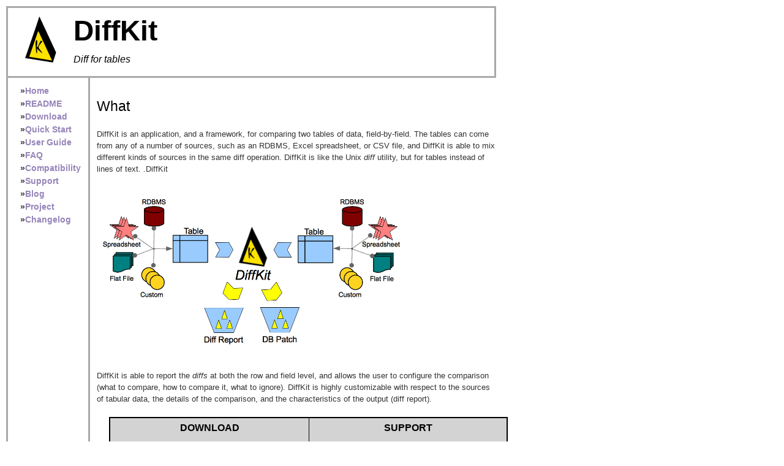

--- FILE ---
content_type: text/html; charset=UTF-8
request_url: http://www.diffkit.org/index.html
body_size: 3205
content:
<!DOCTYPE html PUBLIC "-//W3C//DTD XHTML 1.1//EN"
    "http://www.w3.org/TR/xhtml11/DTD/xhtml11.dtd">
<html xmlns="http://www.w3.org/1999/xhtml" xml:lang="en">
<head>
<meta http-equiv="Content-Type" content="text/html; charset=UTF-8" />
<meta name="generator" content="AsciiDoc 8.6.3" />
<meta name="description" content="Diff'ng for tables" />
<meta name="keywords" content="diff table difference comparison SQL csv" />
<link rel="stylesheet" href="resources/diffkit.css" type="text/css" />
<link rel="icon" href="resources/favicon.png" type="image/png"/>
<script type="text/javascript">
/*<![CDATA[*/
window.onload = function(){asciidoc.footnotes();}
/*]]>*/
</script>
<script type="text/javascript" src="resources/asciidoc-xhtml11.js"></script>

<!-- Google analytics page tracker -->
<script type="text/javascript">

  var _gaq = _gaq || [];
  _gaq.push(['_setAccount', 'UA-19622725-3']);
  _gaq.push(['_setDomainName', '.diffkit.org']);
  _gaq.push(['_trackPageview']);

  (function() {
    var ga = document.createElement('script'); ga.type = 'text/javascript'; ga.async = true;
    ga.src = ('https:' == document.location.protocol ? 'https://ssl' : 'http://www') + '.google-analytics.com/ga.js';
    var s = document.getElementsByTagName('script')[0]; s.parentNode.insertBefore(ga, s);
  })();

</script>

<!-- Google analytics outbound tracker -->
<script type="text/javascript">
function recordOutboundLink(link, category, action) {
  try {
    var myTracker=_gat._getTrackerByName();
    _gaq.push(['myTracker._trackEvent', ' + category + ', ' + action + ']);
    setTimeout('document.location = "' + link.href + '"', 100)
  }catch(err){}
}
</script>

</head>
<body class="web">
<div id="layout-banner">
        <table >
                <tr valign="top">
                        <td >
                                <img src="img/logo.png" alt="logo.png" />
                        </td>
                        <td >
                                <div id="layout-title">DiffKit</div>
                                <div id="layout-description">Diff for tables</div>
                        </td>
                </tr>
        </table>
</div>
<table id="layout-table" >
<tr valign="top">
<td id="layout-menu">
  <div>&#187;<a href="index.html">Home</a></div>
  <div>&#187;<a href="README.html">README</a></div>
  <div>&#187;<a href="http://code.google.com/p/diffkit/downloads/list">Download</a></div>
  <div>&#187;<a href="quickstart.html">Quick Start</a></div>
  <div>&#187;<a href="userguide.html">User Guide</a></div>
  <div>&#187;<a href="faq.html">FAQ</a></div>
  <div>&#187;<a href="compatibility.html">Compatibility</a></div>
  <div>&#187;<a href="support.html">Support</a></div>
  <div>&#187;<a href="http://blog.diffkit.org/">Blog</a></div>
  <div>&#187;<a href="http://code.google.com/p/diffkit/">Project</a></div>
  <div>&#187;<a href="changelog.html">Changelog</a></div>
</td>
<td>
<div id="layout-content">

<div id="header">
</div>

<div id="content">
<div class="sect1">
<h2 id="_what">What</h2>
<div class="sectionbody">
<div class="paragraph"><p>DiffKit is an application, and a framework, for comparing two tables of data,
field-by-field. The tables can come from any of a number of sources, such as an
RDBMS, Excel spreadsheet, or CSV file, and DiffKit is able to mix different
kinds of sources in the same diff operation. DiffKit is like the Unix <em>diff</em>
utility, but for tables instead of lines of text.
.DiffKit</p></div>
<div class="imageblock">
<div class="content">
<img src="img/diffkit.png" alt="diffkit.png" width="500" />
</div>
</div>
<div class="paragraph"><p>DiffKit is able to report the <em>diffs</em> at both the row and field level, and
allows the user to configure the comparison (what to compare, how to compare it,
what to ignore). DiffKit is highly customizable with respect to the sources of
tabular data, the details of the comparison, and the characteristics of the
output (diff report).</p></div>
<div class="tableblock" id="att-box">
<table rules="cols"
width="100%"
frame="border"
cellspacing="0" cellpadding="4">
<col width="50%" />
<col width="50%" />
<thead>
<tr>
<th align="center" valign="top"><strong>DOWNLOAD</strong></th>
<th align="center" valign="top"><strong>SUPPORT</strong></th>
</tr>
</thead>
<tbody>
<tr>
<td align="center" valign="top"><p class="table"><a href="http://diffkit.googlecode.com/files/diffkit-0.9.0.zip">release 0.9.0 (01/21/2011)</a></p></td>
<td align="center" valign="top"><p class="table"><a href="http://groups.google.com/group/diffkit-user">Google Group</a></p></td>
</tr>
</tbody>
</table>
</div>
</div>
</div>
<div class="sect1">
<h2 id="_why">Why</h2>
<div class="sectionbody">
<div class="paragraph"><p>DiffKit is Free Open Source Software (FOSS), licensed under the Apache License,
Version 2.0. DiffKit was designed specifically with <em>Enterprise Diff&#8217;ng</em> in
mind. It supports very high data volume operations (tens of millions of rows).
It is a command line utility, driven by text configuration files, and as such is
very well suited to scripting, automated operation, and embedding into Unix
workflows.</p></div>
<div class="paragraph"><p>The principal use of DiffKit is for regression testing of processes that create or
manipulate persistent table data:</p></div>
<div class="quoteblock">
<div class="content">
<div class="paragraph"><p>Relational database management systems (RDBMSs) often persist mission-critical
data which is updated by many applications and potentially thousands if not
millions of end users. Furthermore, they implement important functionality in
the form of database methods (stored procedures, stored functions, and/or
triggers) and database objects (e.g. Java or C# instances). The best way to
ensure the continuing quality of these assets, at least from a technical point
of view, you should have a full regression test suite which you can run on a
regular basis.</p></div>
</div>
<div class="attribution">
<em><a href="http://www.agiledata.org/essays/databaseTesting.html">Database Testing: How to Regression Test a Relational Database</a></em>
</div></div>
<div class="paragraph"><p>DiffKit is also well suited for comparing SQL table <strong>structures</strong>, not just SQL
table data. It is not uncommon in an enterprise development shop to have many
different copies of, what is presumably, the same database. In this cases, it is
critically important to either keep the DDL in synch across all of these copies,
or to at least understand how they differ. DiffKit is able to give you perfect
visibility into the differences between the definition of database objects.</p></div>
</div>
</div>
<div class="sect1">
<h2 id="_features">Features</h2>
<div class="sectionbody">
<div class="ulist"><ul>
<li>
<p>
High performance, for large datasets (+10MM rows).
</p>
</li>
<li>
<p>
Very low memory overhead, even on very large datasets.
</p>
</li>
<li>
<p>
High quality-- comprehensive embedded regression test suite for the
application/framework.
</p>
</li>
<li>
<p>
Java run everywhere (tm)&#8201;&#8212;&#8201;Linux, Solaris, OS X, Windows, etc.
</p>
</li>
<li>
<p>
Cross database-- Oracle, MySQL, DB2, and any JDBC datasource.
</p>
</li>
<li>
<p>
Command-line driven; no GUI needed; can run in headless environments.
</p>
</li>
<li>
<p>
XML configuration file driven.
</p>
</li>
<li>
<p>
Free Open Source Software.
</p>
</li>
<li>
<p>
Apache License, Version 2.0.
</p>
</li>
<li>
<p>
Clean Object Oriented Design make extension easy.
</p>
</li>
<li>
<p>
Easily embeddable as a Java library (jar).
</p>
</li>
</ul></div>
</div>
</div>
<div class="sect1">
<h2 id="_credits">Credits</h2>
<div class="sectionbody">
<div class="paragraph"><p>DiffKit was created by <strong>Joe Panico</strong>.</p></div>
</div>
</div>
</div>
<div id="footnotes"><hr /></div>
<div id="footer">
<div id="footer-text">
Last updated 2011-01-21 07:26:30 EST
</div>
</div>
</div>
</td>
</tr>
</table>
</body>
</html>


--- FILE ---
content_type: text/css
request_url: http://www.diffkit.org/resources/diffkit.css
body_size: 1336
content:
/* ---------------------------------------------------------------------------
   Bare AsciiDoc styles
   Ryan Tomayko <r@tomayko.com>
--------------------------------------------------------------------------- */

body {
	font-family:verdana,helvetica,arial,sans-serif;
	font-size:81.25%;   /* 13px */
	line-height:1.538;  /* 20px */
	margin:40px 50px;
	max-width:800px; /* 790px */
	color:#333;
}

#att-box table {
  border: 2px solid black;
  margin: 20px;
  cell-padding: 20px;
  background-color: lightgrey;
  font-size: 1.2em;
}

#layout-banner {
  background-color: white  ;
  border: 3px solid DarkGray;
  color: black;
  font-family: sans-serif;
  text-align: left;
}

#layout-title {
  font-family:verdana,helvetica,arial,sans-serif;
  font-size: 3.5em;
  font-weight: bold;
  margin: 0;
}

#layout-description {
  font-size: 1.2em;
  font-style:italic;
}

#layout-table {
  border-collapse: collapse;
}

#layout-menu {
  background-color: white;
  border: 3px solid DarkGray;
  border-top: none;
  padding-top: 0.8em;
  padding-left: 20px;
  padding-right: 0.8em;
  font-size: 1.1em;
  font-family: sans-serif;
  font-weight: bold;
  width: 100px;
}

#layout-content {
  padding-left: 10px;
}


.web {
	margin:10px 10px;
}

em {
	font-style:italic;
}

strong {
	font-weight:bold;
	color:#000;
}

tt {
	font-family:consolas, 'lucida console', 'bitstream vera sans mono',
	           'courier new', monospace;
	color:#000;
}

p, ul, ol, dl {
	margin:10px 0
}

dl {
	margin-left:40px
}

dt {
	font-weight:normal;
	color:#000;
}

h1, h2, h3, h4, h5 {
	font-family:'lucida grande',georgia,verdana,helvetica,arial,sans-serif;
	font-weight:normal;
	color:#000;
}

h1 {
	font-size:30px;
	line-height:1.428;
	margin:20px 0;
}

h2 {
	font-size:23px;
	line-height:1.36363636; /* repeating, of course */
	margin:20px 0;
}

h2 + .sectionbody {}

h3 {
	font-size:18px;
	line-height:1.1;
	margin:30px 0 10px 0;
}

h4 {
	font-size:13px;
	font-weight:bold;
	line-height:1.538;
}

h5 {
	font-size:13px;
	font-style:italic;
	line-height:1.538;
}

pre {
	font-size:larger;
}

#header { 
	text-align:left;
	margin-bottom:30px;
}

#header h1 { margin-bottom:0 }


.title, .sidebar-title {
	font-weight:normal;
	color:#000;
	margin-bottom:0;
}

.admonitionblock .title {
	font-weight:bold;
}

.admonitionblock {
	margin:30px 0px;
	color:#555;
}

.admonitionblock td.icon {
	width:30px;
	padding-right:20px;
	padding-left:20px;
	text-transform:uppercase;
	font-weight:bold;
	color:#888;
}

.listingblock .content {
	border:1px solid silver;
	background:#eee;
	padding:5px;
}

.listingblock .content pre {
	margin:0;
}

.literalblock .content {
	margin-left:40px;
}

.verseblock .content {
	white-space:pre
}

.sidebarblock .sidebar-content {
	border:1px solid silver;
	background:#FFFFEE;
	padding:0 10px;
	color:#222;
	font-size:smaller;
	line-height:1.5;
}

.sidebar-title {
	margin:10px 0;
	font-weight:bold;
	color:#442;
}

.quoteblock-content {
	font-style:italic;
	color:#444;
	margin-left:40px;
}

.quoteblock-content .attribution {
	font-style:normal;
	text-align:right;
	color:#000;
}

.exampleblock-content *:first-child { margin-top:0 }
.exampleblock-content {
	border-left:2px solid silver;
	padding-left:8px;
}

#footer {
	font-size:11px;
	margin-top:40px;
	border-top:1px solid silver;
	color:#555;
}

#author {
	color:#000;
	text-transform:uppercase;
}

div#toc {
  margin-bottom: 2.5em;
}

div#toctitle {
  font-size: 1.1em;
  font-weight: bold;
  margin-top: 1.0em;
  margin-bottom: 0.1em;
}

div.toclevel1, div.toclevel2, div.toclevel3, div.toclevel4 {
  margin-top: 0;
  margin-bottom: 0;
}

div.toclevel2 {
  margin-left: 2em;
  font-size: 0.9em;
}

div.toclevel3 {
  margin-left: 4em;
  font-size: 0.9em;
}

div.toclevel4 {
  margin-left: 6em;
  font-size: 0.9em;
}

a:link { 
	font-weight: bold; 
	text-decoration: none; 
	color: #9685BA;
	}
a:visited { 
	font-weight: bold; 
	text-decoration: none; 
	color: #9685BA;
	}
a:hover, a:active { 
	text-decoration: underline; 
	color: black;
	}
/* vim: set ft=css ts=4 sw=4 noexpandtab: */


--- FILE ---
content_type: text/javascript
request_url: http://www.diffkit.org/resources/asciidoc-xhtml11.js
body_size: 1595
content:
var asciidoc = {  // Namespace.

/////////////////////////////////////////////////////////////////////
// Table Of Contents generator
/////////////////////////////////////////////////////////////////////

/* Author: Mihai Bazon, September 2002
 * http://students.infoiasi.ro/~mishoo
 *
 * Table Of Content generator
 * Version: 0.4
 *
 * Feel free to use this script under the terms of the GNU General Public
 * License, as long as you do not remove or alter this notice.
 */

 /* modified by Troy D. Hanson, September 2006. License: GPL */
 /* modified by Stuart Rackham, 2006, 2009. License: GPL */

// toclevels = 1..4.
toc: function (toclevels) {

  function getText(el) {
    var text = "";
    for (var i = el.firstChild; i != null; i = i.nextSibling) {
      if (i.nodeType == 3 /* Node.TEXT_NODE */) // IE doesn't speak constants.
        text += i.data;
      else if (i.firstChild != null)
        text += getText(i);
    }
    return text;
  }

  function TocEntry(el, text, toclevel) {
    this.element = el;
    this.text = text;
    this.toclevel = toclevel;
  }

  function tocEntries(el, toclevels) {
    var result = new Array;
    var re = new RegExp('[hH]([2-'+(toclevels+1)+'])');
    // Function that scans the DOM tree for header elements (the DOM2
    // nodeIterator API would be a better technique but not supported by all
    // browsers).
    var iterate = function (el) {
      for (var i = el.firstChild; i != null; i = i.nextSibling) {
        if (i.nodeType == 1 /* Node.ELEMENT_NODE */) {
          var mo = re.exec(i.tagName);
          if (mo && (i.getAttribute("class") || i.getAttribute("className")) != "float") {
            result[result.length] = new TocEntry(i, getText(i), mo[1]-1);
          }
          iterate(i);
        }
      }
    }
    iterate(el);
    return result;
  }

  var toc = document.getElementById("toc");
  var entries = tocEntries(document.getElementById("content"), toclevels);
  for (var i = 0; i < entries.length; ++i) {
    var entry = entries[i];
    if (entry.element.id == "")
      entry.element.id = "_toc_" + i;
    var a = document.createElement("a");
    a.href = "#" + entry.element.id;
    a.appendChild(document.createTextNode(entry.text));
    var div = document.createElement("div");
    div.appendChild(a);
    div.className = "toclevel" + entry.toclevel;
    toc.appendChild(div);
  }
  if (entries.length == 0)
    toc.parentNode.removeChild(toc);
},


/////////////////////////////////////////////////////////////////////
// Footnotes generator
/////////////////////////////////////////////////////////////////////

/* Based on footnote generation code from:
 * http://www.brandspankingnew.net/archive/2005/07/format_footnote.html
 */

footnotes: function () {
  var cont = document.getElementById("content");
  var noteholder = document.getElementById("footnotes");
  var spans = cont.getElementsByTagName("span");
  var refs = {};
  var n = 0;
  for (i=0; i<spans.length; i++) {
    if (spans[i].className == "footnote") {
      n++;
      // Use [\s\S] in place of . so multi-line matches work.
      // Because JavaScript has no s (dotall) regex flag.
      note = spans[i].innerHTML.match(/\s*\[([\s\S]*)]\s*/)[1];
      noteholder.innerHTML +=
        "<div class='footnote' id='_footnote_" + n + "'>" +
        "<a href='#_footnoteref_" + n + "' title='Return to text'>" +
        n + "</a>. " + note + "</div>";
      spans[i].innerHTML =
        "[<a id='_footnoteref_" + n + "' href='#_footnote_" + n +
        "' title='View footnote' class='footnote'>" + n + "</a>]";
      var id =spans[i].getAttribute("id");
      if (id != null) refs["#"+id] = n;
    }
  }
  if (n == 0)
    noteholder.parentNode.removeChild(noteholder);
  else {
    // Process footnoterefs.
    for (i=0; i<spans.length; i++) {
      if (spans[i].className == "footnoteref") {
        var href = spans[i].getElementsByTagName("a")[0].getAttribute("href");
        href = href.match(/#.*/)[0];  // Because IE return full URL.
        n = refs[href];
        spans[i].innerHTML =
          "[<a href='#_footnote_" + n +
          "' title='View footnote' class='footnote'>" + n + "</a>]";
      }
    }
  }
}

}
